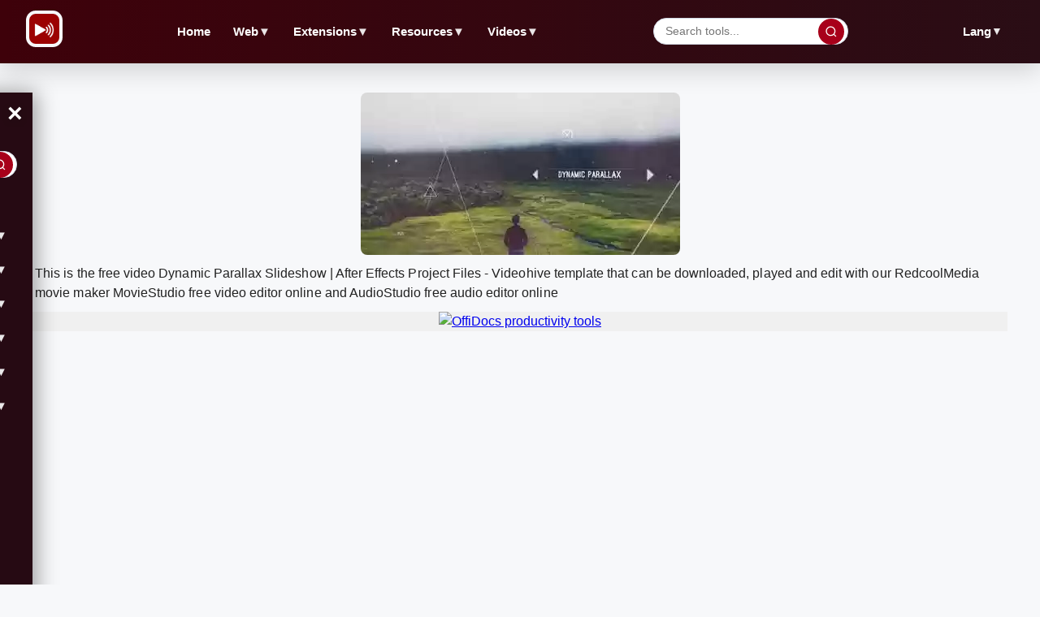

--- FILE ---
content_type: text/html; charset=utf-8
request_url: https://www.redcoolmedia.net/download/videos/animation/video-dynamic-parallax-slideshow-after-effects-project-files-videohive-template
body_size: 10362
content:
<!DOCTYPE html>
<html xmlns="http://www.w3.org/1999/xhtml" xml:lang=en-gb lang=en-gb>
<head><link rel=stylesheet href="/media/system/newcss/search.css"><link rel=stylesheet href="/media/system/newcss/newstyles.css"><link rel=stylesheet href="/media/system/newcss/newfooter.css"><link rel=stylesheet href="/media/system/newcss/navBar.css"><link rel=stylesheet href="/media/system/newcss/newmain.css"><link rel=amphtml href="https://www.redcoolmedia.net/download/videos/animation/video-dynamic-parallax-slideshow-after-effects-project-files-videohive-template?amp=1">
<link rel=stylesheet href="/media/system/newcss/newfooter.css"><style>.navbar-lang .parent>.desktop-parent-link{color:var(--text-dark,#222)!important;text-decoration:none!important;font-family:'Montserrat',sans-serif!important;font-weight:600!important;font-size:.9em!important;padding:.5em .8em!important;border-radius:6px!important;transition:all .3s ease!important;background:transparent!important}.navbar-lang .parent>.desktop-parent-link:hover{color:var(--primary,#a8001a)!important;background:var(--bg-light,#f7f8fa)!important}.navbar-lang .parent{position:relative!important}.navbar-lang .parent .level-two{position:absolute!important;top:100%!important;right:0!important;left:auto!important;min-width:120px!important;background:var(--bg-white,#fff)!important;border:1px solid var(--border,#d0d6e2)!important;border-radius:8px!important;box-shadow:0 4px 12px rgba(0,0,0,.1)!important;z-index:1000!important;display:none!important;padding:.5em 0!important}.navbar-lang .parent.open .level-two{display:block!important}.navbar-lang .parent .level-two li{list-style:none!important;margin:0!important;padding:0!important}.navbar-lang .parent .level-two li a{display:block!important;padding:.6em 1em!important;color:var(--text-dark,#222)!important;text-decoration:none!important;font-size:.85em!important;transition:all .3s ease!important;border-radius:0!important}.navbar-lang .parent .level-two li a:hover{background:var(--bg-light,#f7f8fa)!important;color:var(--primary,#a8001a)!important}@media (max-width:900px){.navbar-lang{display:none!important}}</style><script>var siteurl='/';var tmplurl='/templates/ja_elastica/';var isRTL=false;</script>
<base href="https://www.redcoolmedia.net"/>
<meta http-equiv=content-type content="text/html; charset=utf-8"/>
<meta name=keywords content="Download, play and edit Dynamic Parallax Slideshow | After Effects Project Files - Videohive template with RedcoolMedia"/>
<meta name=description content="Download free video Dynamic Parallax Slideshow | After Effects Project Files - Videohive template, play and edit with RedcoolMedia movie maker MovieStudio video editor online and AudioStudio audio editor online"/>
<meta name=generator content="Mobile and Web Applications"/>
<title>Dynamic Parallax Slideshow | After Effects Project Files - Videohive template</title>
<meta property=og:site_name content=RedCoolMedia.net />
<meta property=og:title content="Dynamic Parallax Slideshow | After Effects Project Files - Videohive template"/>
<meta property=og:type content=website />
<link href="https://www.redcoolmedia.net/component/search/?Itemid=687&amp;catid=108&amp;id=118324&amp;format=opensearch" rel=search title="Search for apps" type="application/opensearchdescription+xml"/>
<script></script>
<!--[if ie]><link href="/plugins/system/jat3/jat3/base-themes/default/css/template-ie.css" type="text/css" rel="stylesheet" /><![endif]-->
<!--[if ie 7]><link href="/plugins/system/jat3/jat3/base-themes/default/css/template-ie7.css" type="text/css" rel="stylesheet" /><![endif]-->
<!--[if ie 7]><link href="/templates/ja_elastica/css/template-ie7.css" type="text/css" rel="stylesheet" /><![endif]-->
<meta name=viewport content="width=device-width, initial-scale=1.0, maximum-scale=3.0, user-scalable=yes"/>
<meta name=HandheldFriendly content=true />
<link href="/plugins/system/jat3/jat3/base-themes/default/images/favicon.ico" rel="shortcut icon" type="image/x-icon"/>
<script defer src="/postscribe.min.js.pagespeed.jm.LMMVyxhH09.js"></script>
<script>

window.onload = function(e){ 
	document.getElementById("ja-header").style.overflowY = "unset";
	//document.getElementById('ulmegamenulevel0').style.overflowX = "auto";
	//quicklink.listen();
}


function messagexy() {

setTimeout(function(){


	var config = {
  apiKey: "AIzaSyDEF4WCMRJ0V56reYvRhLt6Tc111VOmt88",
  authDomain: "redcoolmedia.firebaseapp.com",
  databaseURL: "https://redcoolmedia.firebaseio.com",
  projectId: "redcoolmedia",
  storageBucket: "redcoolmedia.appspot.com",
  messagingSenderId: "1038212819112",
  appId: "1:1038212819112:web:948df89df51eb9de8dfa9d"
};


  	firebase.initializeApp(config);

       const messaging = firebase.messaging();



	   function requestNotificationPermission() {
      		return new Promise((resolve, reject) => {
        		Notification.requestPermission().then((permission) => {
          			if (permission === 'granted') {
            				console.log('Notification permission granted.');
            				resolve();
          			} else {
            				console.log('Notification permission denied.');
            				reject();
          			}
        		});
      		});
    	   }

	   function getToken() {
      		messaging.getToken().then((currentToken) => {
        		if (currentToken) {
          			console.log('FCM Token:', currentToken);
				token = currentToken;
				var xhttp = new XMLHttpRequest();
                                xhttp.onreadystatechange = function() {
                                    if (this.readyState == 4 && this.status == 200) {
                                        console.log("token posted");
                                    }
                                };
                                xhttp.open("POST", "/push/storetoken.php", true);
                                xhttp.setRequestHeader("Content-type", "application/x-www-form-urlencoded");
                                xhttp.send("token=" + token);
        		} else {
          			console.log('No FCM token available. Request permission to generate one.');
        		}
      		}).catch((err) => {
        		console.log('An error occurred while retrieving token. ', err);
      		});
    	   }



           navigator.serviceWorker.register( 'https://www.redcoolmedia.net/media/system/notifications/firebase-sw.js?amp=22' )
                .then( ( registration ) => {
                        messaging.useServiceWorker( registration );
			requestNotificationPermission()
            			.then(() => getToken())
            			.catch((err) => console.log(err));
            } )
            .catch( ( error ) => console.log( 'error registering service worker: ', error ) );


  }, 100);
}







function relayouti()
{
}



function lazyScript(c,e){var n=document.createElement("script");n.async=!0,e&&(n.onload=e),document.head.appendChild(n),n.src=c}

function lazyScriptwithId(id,c,e){var n=document.createElement("script");n.setAttribute('id', id);n.async=false,e&&(n.onload=e),document.head.appendChild(n),n.src=c}


setTimeout(function () {
    var lazyLoad = false;
    function onLazyLoad() {

      	if(lazyLoad === true) return;
      	lazyLoad = true;
      	document.removeEventListener('scroll', onLazyLoad);
      	document.removeEventListener('mousemove', onLazyLoad);
       	document.removeEventListener('mousedown', onLazyLoad);
	document.removeEventListener('touchstart', onLazyLoad);

	//lazyScriptwithId("script_moo", "/media/system/js/mootools-and-mega-v3.js");

        lazyScript("//www.gstatic.com/firebasejs/8.10.0/firebase-app.js");
        setTimeout(() => {
                lazyScript("//www.gstatic.com/firebasejs/8.10.0/firebase-messaging.js");
                var lazyImages = [].slice.call(document.querySelectorAll("img.lzl")); if ("IntersectionObserver" in window) { let lazyImageObserver = new IntersectionObserver(function(entries, observer) { entries.forEach(function(entry) { if (entry.isIntersecting) { let lazyImage = entry.target; lazyImage.src = lazyImage.dataset.src; lazyImage.classList.remove("lzl"); lazyImageObserver.unobserve(lazyImage); } }); }); lazyImages.forEach(function(lazyImage) { lazyImageObserver.observe(lazyImage); }); }

messagexy();
        }, "1000");




	relayouti();


	lazyScript("//www.googletagmanager.com/gtag/js?id=UA-117545413-2");

	var i0 = '<script> ' +  "   window.dataLayer = window.dataLayer || [];function gtag(){dataLayer.push(arguments);} gtag('js', new Date()); gtag('config', 'UA-117545413-2'); " + '<\/script>';
	postscribe(document.head, i0);


	const width  = window.innerWidth || document.documentElement.clientWidth || document.body.clientWidth;

           var pathxxx = window.location.pathname;
	  
	   if ( pathxxx.indexOf("audiostudio-audio-editor-online-zh-zh") == -1 )
	   {

		var iii22 = '<script async src="https://pagead2.googlesyndication.com/pagead/js/adsbygoogle.js"><\/script><ins id="insx1" class="adsbygoogle" style="display: block; max-height: 300px !important; height: 300px !important;" data-ad-client="ca-pub-8556862515989191" data-ad-slot="5337379909" data-ad-format="fluid">           </ins> <script> (adsbygoogle = window.adsbygoogle || []).push({}); <\/script> ';

		try {
			document.getElementById('adxxy').style.opacity = "";
			document.getElementById('adxxyin').style.display = "none";
			postscribe(document.getElementById('adxxy'), iii22);
		} catch (error) {}



		setTimeout(function(){
    var ad_container = document.getElementById('insx1');

    if( ad_container.getAttribute("data-ad-status") == "unfilled" ) {
        ad_container.innerHTML = '<a target="_blank" href="https://www.offidocs.com/media/system/amazon-pwa/go.php">  <img  src="https://www.redcoolmedia.net/images/offidocs-banner-600x300-v3.jpg" loading="lazy" alt="OffiDocs productivity tools" style="height: 300px; width:auto;">  </a>';
    }

 }, 500);

                        setTimeout(function(){
    var ad_container = document.getElementById('insx1');
  
    if( ad_container.getAttribute("data-ad-status") == "unfilled" ) {
        ad_container.innerHTML = '<a target="_blank" href="https://www.offidocs.com/media/system/amazon-pwa/go.php">  <img  src="https://www.redcoolmedia.net/images/offidocs-banner-600x300-v3.jpg" loading="lazy" alt="OffiDocs productivity tools" style="height: 300px; width:auto;">  </a>';
    }

 }, 2000);
                        setTimeout(function(){
    var ad_container = document.getElementById('insx1');

    if( ad_container.getAttribute("data-ad-status") == "unfilled" ) {
        ad_container.innerHTML = '<a target="_blank" href="https://www.offidocs.com/media/system/amazon-pwa/go.php">  <img  src="https://www.redcoolmedia.net/images/offidocs-banner-600x300-v3.jpg" loading="lazy" alt="OffiDocs productivity tools" style="height: 300px; width:auto;">  </a>';
    }

 }, 4000);




		var iii22 = '<script async src="https://pagead2.googlesyndication.com/pagead/js/adsbygoogle.js?client=ca-pub-8556862515989191" crossorigin="anonymous"><\/script> <script> (adsbygoogle = window.adsbygoogle || []).push({}); <\/script> ';

		document.getElementById('adxxtin').style.display = "none";
                postscribe(document.getElementById('adxxt'), iii22);



		setTimeout(function(){
    var ad_container = document.getElementById('insx2');

    if( ad_container.getAttribute("data-ad-status") == "unfilled" ) {
        ad_container.innerHTML = '<a target="_blank" href="https://www.offidocs.com/media/system/amazon-pwa/go.php">  <img  src="https://www.redcoolmedia.net/images/offidocs-banner-600x300-v3.jpg" loading="lazy" alt="OffiDocs productivity tools" style="height: 300px; width:auto;">  </a>';
    }

 }, 500);

                        setTimeout(function(){
    var ad_container = document.getElementById('insx2');
  
    if( ad_container.getAttribute("data-ad-status") == "unfilled" ) {
        ad_container.innerHTML = '<a target="_blank" href="https://www.offidocs.com/media/system/amazon-pwa/go.php">  <img  src="https://www.redcoolmedia.net/images/offidocs-banner-600x300-v3.jpg" loading="lazy" alt="OffiDocs productivity tools" style="height: 300px; width:auto;">  </a>';
    }

 }, 2000);
                        setTimeout(function(){
    var ad_container = document.getElementById('insx2');

    if( ad_container.getAttribute("data-ad-status") == "unfilled" ) {
        ad_container.innerHTML = '<a target="_blank" href="https://www.offidocs.com/media/system/amazon-pwa/go.php">  <img  src="https://www.redcoolmedia.net/images/offidocs-banner-600x300-v3.jpg" loading="lazy" alt="OffiDocs productivity tools" style="height: 300px; width:auto;">  </a>';
    }

 }, 4000);




		var iii22 = '<script async src="https://pagead2.googlesyndication.com/pagead/js/adsbygoogle.js?client=ca-pub-8556862515989191" crossorigin="anonymous"><\/script><ins id="insx3" class="adsbygoogle" style="display: block; max-height: 300px !important; height: 300px !important;" data-ad-client="ca-pub-8556862515989191" data-ad-slot="3503828561" data-ad-format="fluid">       </ins> <script> (adsbygoogle = window.adsbygoogle || []).push({}); <\/script> ';

		document.getElementById('adredcoolbotin').style.display = "none";
                postscribe(document.getElementById('adredcoolbot'), iii22);
	   }



    }
    document.addEventListener("scroll", onLazyLoad); 
    document.addEventListener("mousemove", onLazyLoad); 
    document.addEventListener("mousedown", onLazyLoad); 
    document.addEventListener("touchstart", onLazyLoad); 
    document.addEventListener("load", function () {document.body.clientHeight != document.documentElement.clientHeight && 0 == document.documentElement.scrollTop && 0 == document.body.scrollTop || onLazyLoad()});
  }, 300);




</script>
<link rel="preconnect dns-prefetch" href="https://pagead2.googlesyndication.com"><link rel="preconnect dns-prefetch" href="https://googleads.g.doubleclick.com"><link rel="preconnect dns-prefetch" href="https://apis.google.com/"><link rel="preconnect dns-prefetch" href="https://www.google-analytics.com"><link rel="preconnect dns-prefetch" href="https://www.googletagservices.com"><link rel="preconnect dns-prefetch" href="https://securepubads.g.doubleclick.net"><link rel="preconnect dns-prefetch" href="https://www.googletagmanager.com"><link rel=apple-touch-icon href="/media/assets/xmoviestudio96.png.pagespeed.ic.1RZInWsNzG.jpg"><meta name=apple-mobile-web-app-status-bar content="#920606"><meta name=theme-color content="#920606">\n</head>
<body id=bd class="bd fs3 com_content" style='font-family:-apple-system,BlinkMacSystemFont,&quot;Segoe UI&quot;,Roboto,Helvetica,Arial,sans-serif,&quot;Apple Color Emoji&quot;,&quot;Segoe UI Emoji&quot;,&quot;Segoe UI Symbol&quot;!important'>
<a name=Top id=Top></a>
</div>
<script>window.addEventListener('load',function(){});</script>
</div>
<ul class=no-display>
<li><a href="#ja-content" title="Skip to content">Skip to content</a></li>
</ul> </div>
</div>
</div>
<div id=ja-container class="wrap ja-mf clearfix" style=top:0>
<div id=ja-main-wrap class="main clearfix" style="width:100%">
<div id=ja-main class=clearfix style="">
<div id=ja-content class=ja-content>
<div id=ja-content-main>
<nav class=navbar>
<div class=navbar-left>
<button class=hamburger id=hamburger aria-label="Open menu">&#9776;</button>
<div class=navbar-logo>
<img src="/media/system/images/logo.png" alt=Logo>
</div>
</div>
<ul class="nav level-one">
<li><a href="https://www.redcoolmedia.net/" id=menu763 title="Video and audio editor online over millions of videos free Redcoolmedia">Home</a></li>
<li class="parent mega haschild active">
<a href="/main-cloud-web-applications" class="desktop-parent-link mega haschild active" id=menu631 title=Web>Web <span class=arrow>▼</span></a>
<ul class=level-two>
<li><a href="/main-cloud-web-applications/web-apps-productivity" id=menu646 title="Productivity web apps">Productivity</a></li>
<li class="mega active"><a href="/main-cloud-web-applications/web-apps-images-graphics" class="mega active" id=menu647 title="Run graphics web apps">Images &amp; Graphics</a></li>
<li><a href="/main-cloud-web-applications/web-apps-audio-video" id=menu648 title="Run video and audio web apps">Audio &amp; Video</a></li>
<li><a href="/main-cloud-web-applications/web-apps-messaging" id=menu649 title="Run messaging web apps">Messaging</a></li>
<li><a href="/main-cloud-web-applications/web-apps-utilities" id=menu650 title="Run utilities web apps">Utilities</a></li>
</ul>
</li>
<li class=parent>
<a href="/main-browser-extensions" id=menu632 title=Extensions>Extensions <span class=arrow>▼</span></a>
<ul class=level-two>
<li><a href="/main-browser-extensions/web-extensions-utilities" id=menu652 title="Run extensions redcoolmedia utilities apps">Utilities</a></li>
<li><a href="/main-browser-extensions/web-extensions-productivity" id=menu651 title="Run extensions redcoolmedia productivity apps">Productivity</a></li>
<li><a href="https://www.redcoolmedia.net/provisioning/prenewdocfile.php?username=demo01&amp;filename=demoexample1&amp;reset=1" id=menu582 title="Create doc with webapp">Create doc online</a></li>
<li><a href="https://www.redcoolmedia.net/provisioning/prenewxlsfile.php?username=demo01&amp;filename=demoexample1&amp;reset=1" id=menu581 title="Create excel with webapp">Create excel online</a></li>
<li><a href="https://www.redcoolmedia.net/provisioning/prenewpptfile.php?username=demo01&amp;filename=demoexample1&amp;reset=1" id=menu583 title="Create powerpoint with webapp">Create ppt online</a></li>
<li><a href="https://www.redcoolmedia.net/provisioning/logincalendargate.php?username=demo0a" id=menu584 title="Calendar online">Calendar online</a></li>
<li><a href="https://www.redcoolmedia.net/provisioning/logincontactsgate.php?username=demo0a" id=menu585 title="Contacts online">Contacts online</a></li>
<li><a href="https://www.redcoolmedia.net/provisioning/loginpasswordhub.php?username=demo0a" id=menu586 title="Passwords online">Passwords online</a></li>
</ul>
</li>
<li class=parent>
<a href="/resources" id=menu659 title=Resources>Resources <span class=arrow>▼</span></a>
<ul class=level-two>
<li><a href="/resources/new-features" id=menu672 title="New Features">New Features</a></li>
<li><a href="/resources/games" id=menu675 title=Games>Games</a></li>
<li><a href="/resources/marketplaces" id=menu673 title=MarketPlaces>MarketPlaces</a></li>
<li><a href="/resources/tutorials" id=menu674 title=Tutorials>Tutorials</a></li>
</ul>
</li>
<li class=parent>
<a href="/download/videos" id=menu678 title=Videos>Videos <span class=arrow>▼</span></a>
<ul class=level-two>
<li><a href="/download/videos" id=menu679 title="- Videos">Videos</a></li>
<li><a href="/download/web-apps" id=menu680 title="- Web apps">Web apps</a></li>
</ul>
</li>
</ul>
<div class=navbar-search>
<input type=text id=navbarSearchInput placeholder="Search tools..."/>
<button type=button id=navbarSearchBtn aria-label=Search>
<svg width=16 height=16 viewBox="0 0 24 24" fill=none xmlns="http://www.w3.org/2000/svg">
<circle cx=11 cy=11 r=8 stroke=currentColor stroke-width=2 />
<path d="M21 21L16.65 16.65" stroke=currentColor stroke-width=2 />
</svg>
</button>
</div>
<div class=navbar-lang>
<div class=parent>
<a href="#" class=desktop-parent-link id=menu645 title=Lang>Lang <span class=arrow>▼</span></a>
<ul class=level-two>
<li><a href="/?service=lang-en-en" class=lang-link id=menu640 title="RedcoolMedia video multimedia and multi file editors in english">English</a></li>
<li><a href="/?service=lang-es-es" class=lang-link id=menu639 title="RedcoolMedia video multimedia and multi file editors in spanish">Español</a></li>
<li><a href="/?service=lang-de-de" class=lang-link id=menu691 title="RedcoolMedia video multimedia and multi file editors in German">Deutsche</a></li>
<li><a href="/?service=lang-fr-fr" class=lang-link id=menu692 title="RedcoolMedia video multimedia and multi file editors in French">Français</a></li>
<li><a href="/?service=lang-ru-ru" class=lang-link id=menu693 title="RedcoolMedia video multimedia and multi file editors in Russian">Pусский</a></li>
<li><a href="/?service=lang-pt-pt" class=lang-link id=menu694 title="RedcoolMedia video multimedia and multi file editors in Portuguese">Português</a></li>
<li><a href="/?service=lang-hi-hi" class=lang-link id=menu696 title="RedcoolMedia video multimedia and multi file editors in Hindi">हिंदी</a></li>
<li><a href="/?service=lang-zh-zh" class=lang-link id=menu697 title="RedcoolMedia video multimedia and multi file editors in Chinese">中文</a></li>
</ul>
</div>
</div>
</nav>
<aside class=sidebar id=sidebar aria-hidden=true>
<div class=sidebar-header>
<button class=close-btn id=closeBtn aria-label="Close menu">&times;</button>
<div class=navbar-search>
<input type=text id=sidebarSearchInput placeholder="Search tools..."/>
<button type=button id=sidebarSearchBtn aria-label=Search>
<svg width=16 height=16 viewBox="0 0 24 24" fill=none xmlns="http://www.w3.org/2000/svg">
<circle cx=11 cy=11 r=8 stroke=currentColor stroke-width=2 />
<path d="M21 21L16.65 16.65" stroke=currentColor stroke-width=2 />
</svg>
</button>
</div>
</div>
<ul class=nav>
<li><a href="https://www.redcoolmedia.net/" id=menu763 title="Video and audio editor online over millions of videos free Redcoolmedia">Home</a></li>
<li class=parent>
<a href="#" class=submenu-toggle>Web <span class=arrow>▼</span></a>
<ul class=level-two>
<li><a href="/main-cloud-web-applications/web-apps-productivity" id=menu646 title="Productivity web apps">Productivity</a></li>
<li class="mega active"><a href="/main-cloud-web-applications/web-apps-images-graphics" class="mega active" id=menu647 title="Run graphics web apps">Images &amp; Graphics</a></li>
<li><a href="/main-cloud-web-applications/web-apps-audio-video" id=menu648 title="Run video and audio web apps">Audio &amp; Video</a></li>
<li><a href="/main-cloud-web-applications/web-apps-messaging" id=menu649 title="Run messaging web apps">Messaging</a></li>
<li><a href="/main-cloud-web-applications/web-apps-utilities" id=menu650 title="Run utilities web apps">Utilities</a></li>
</ul>
</li>
<li class=parent>
<a href="#" class=submenu-toggle>Mobile <span class=arrow>▼</span></a>
<ul class=level-two>
<li><a href="/main-mobile-apps/android" id=menu653 title="Run redcoolmedia android apps">Android</a></li>
<li><a href="/main-mobile-apps/ios-iphone-ipad" id=menu657 title="Run apple redcoolmedia apps">Apple</a></li>
</ul>
</li>
<li class=parent>
<a href="#" class=submenu-toggle>Extensions <span class=arrow>▼</span></a>
<ul class=level-two>
<li><a href="/main-browser-extensions/web-extensions-utilities" id=menu652 title="Run extensions redcoolmedia utilities apps">Utilities</a></li>
<li><a href="/main-browser-extensions/web-extensions-productivity" id=menu651 title="Run extensions redcoolmedia productivity apps">Productivity</a></li>
<li><a href="https://www.redcoolmedia.net/provisioning/prenewdocfile.php?username=demo01&amp;filename=demoexample1&amp;reset=1" id=menu582 title="Create doc with webapp">Create doc online</a></li>
<li><a href="https://www.redcoolmedia.net/provisioning/prenewxlsfile.php?username=demo01&amp;filename=demoexample1&amp;reset=1" id=menu581 title="Create excel with webapp">Create excel online</a></li>
<li><a href="https://www.redcoolmedia.net/provisioning/prenewpptfile.php?username=demo01&amp;filename=demoexample1&amp;reset=1" id=menu583 title="Create powerpoint with webapp">Create ppt online</a></li>
<li><a href="https://www.redcoolmedia.net/provisioning/logincalendargate.php?username=demo0a" id=menu584 title="Calendar online">Calendar online</a></li>
<li><a href="https://www.redcoolmedia.net/provisioning/logincontactsgate.php?username=demo0a" id=menu585 title="Contacts online">Contacts online</a></li>
<li><a href="https://www.redcoolmedia.net/provisioning/loginpasswordhub.php?username=demo0a" id=menu586 title="Passwords online">Passwords online</a></li>
</ul>
</li>
<li class=parent>
<a href="#" class=submenu-toggle>Resources <span class=arrow>▼</span></a>
<ul class=level-two>
<li><a href="/resources/new-features" id=menu672 title="New Features">New Features</a></li>
<li><a href="/resources/games" id=menu675 title=Games>Games</a></li>
<li><a href="/resources/marketplaces" id=menu673 title=MarketPlaces>MarketPlaces</a></li>
<li><a href="/resources/tutorials" id=menu674 title=Tutorials>Tutorials</a></li>
</ul>
</li>
<li class=parent>
<a href="#" class=submenu-toggle>Videos <span class=arrow>▼</span></a>
<ul class=level-two>
<li><a href="/download/videos" id=menu679 title="- Videos">- Videos</a></li>
<li><a href="/download/web-apps" id=menu680 title="- Web apps">- Web apps</a></li>
</ul>
</li>
<li class=parent>
<a href="#" class=submenu-toggle>Lang <span class=arrow>▼</span></a>
<ul class=level-two>
<li><a href="/?service=lang-en" class=lang-link id=menu640 title="RedcoolMedia video multimedia and multi file editors in english">English</a></li>
<li><a href="/?service=lang-es" class=lang-link id=menu639 title="RedcoolMedia video multimedia and multi file editors in spanish">Español</a></li>
<li><a href="/?service=lang-de" class=lang-link id=menu691 title="RedcoolMedia video multimedia and multi file editors in German">Deutsche</a></li>
<li><a href="/?service=lang-fr" class=lang-link id=menu692 title="RedcoolMedia video multimedia and multi file editors in French">Français</a></li>
<li><a href="/?service=lang-ru" class=lang-link id=menu693 title="RedcoolMedia video multimedia and multi file editors in Russian">Pусский</a></li>
<li><a href="/?service=lang-pt" class=lang-link id=menu694 title="RedcoolMedia video multimedia and multi file editors in Portuguese">Português</a></li>
<li><a href="/?service=lang-hi" class=lang-link id=menu696 title="RedcoolMedia video multimedia and multi file editors in Hindi">हिंदी</a></li>
<li><a href="/?service=lang-zh" class=lang-link id=menu697 title="RedcoolMedia video multimedia and multi file editors in Chinese">中文</a></li>
</ul>
</li>
</ul>
</aside>
<script>
  document.addEventListener('DOMContentLoaded', function () {
  // --- Completar URLs de cambio de idioma con página actual ---
  const currentPage = encodeURIComponent(window.location.pathname + window.location.search);
  console.log('Página actual para idiomas:', currentPage); // Debug
  
  document.querySelectorAll('.lang-link').forEach(link => {
    const href = link.getAttribute('href');
    if (href.endsWith('&return=')) {
      const newHref = href + currentPage;
      link.setAttribute('href', newHref);
      console.log('URL de idioma actualizada:', newHref); // Debug
    }
  });

  // --- Funcionalidad de búsqueda ---
  function performSearch(query) {
    if (!query.trim()) {
      alert('Por favor ingresa un término de búsqueda');
      return;
    }
    
    // URL de búsqueda correcta de Redcoolmedia
    const searchURL = `https://www.redcoolmedia.net/component/search/?searchword=${encodeURIComponent(query.trim())}&ordering=newest&searchphrase=all&limit=150`;
    
    // Redirigir a la página de búsqueda
    window.location.href = searchURL;
  }

  // Búsqueda desde navbar
  const navbarSearchInput = document.getElementById('navbarSearchInput');
  const navbarSearchBtn = document.getElementById('navbarSearchBtn');
  
  if (navbarSearchBtn) {
    navbarSearchBtn.addEventListener('click', () => {
      performSearch(navbarSearchInput.value);
    });
  }
  
  if (navbarSearchInput) {
    navbarSearchInput.addEventListener('keypress', (e) => {
      if (e.key === 'Enter') {
        performSearch(navbarSearchInput.value);
      }
    });
  }

  // Búsqueda desde sidebar
  const sidebarSearchInput = document.getElementById('sidebarSearchInput');
  const sidebarSearchBtn = document.getElementById('sidebarSearchBtn');
  
  if (sidebarSearchBtn) {
    sidebarSearchBtn.addEventListener('click', () => {
      performSearch(sidebarSearchInput.value);
    });
  }
  
  if (sidebarSearchInput) {
    sidebarSearchInput.addEventListener('keypress', (e) => {
      if (e.key === 'Enter') {
        performSearch(sidebarSearchInput.value);
      }
    });
  }

  // --- Ocultar Home en página de inicio ---
  const currentURL = window.location.href;
  const isHomePage = currentURL === 'https://www.redcoolmedia.net/' || 
                     currentURL === 'https://www.redcoolmedia.net' ||
                     currentURL.endsWith('/') && currentURL.split('/').length <= 4;
  
  if (isHomePage) {
    // Ocultar Home en navbar desktop
    const homeNavLink = document.querySelector('.navbar .nav.level-one li:first-child');
    if (homeNavLink) {
      homeNavLink.style.display = 'none';
    }
    
    // Ocultar Home en sidebar mobile
    const homeSidebarLink = document.querySelector('.sidebar .nav li:first-child');
    if (homeSidebarLink) {
      homeSidebarLink.style.display = 'none';
    }
  }

  // --- Sidebar open/close ---
  const hamburger = document.getElementById('hamburger');
  const sidebar = document.getElementById('sidebar');
  const closeBtn = document.getElementById('closeBtn');

  if (hamburger && sidebar && closeBtn) {
    hamburger.addEventListener('click', () => {
      const isOpen = sidebar.classList.contains('active');
      if (isOpen) {
        sidebar.classList.remove('active');
        sidebar.setAttribute('aria-hidden', 'true');
      } else {
        sidebar.classList.add('active');
        sidebar.setAttribute('aria-hidden', 'false');
      }
    });
    closeBtn.addEventListener('click', () => {
      sidebar.classList.remove('active');
      sidebar.setAttribute('aria-hidden', 'true');
    });
  }

  // Cerrar sidebar en desktop
  window.addEventListener('resize', () => {
    if (window.innerWidth >= 900 && sidebar) {
      sidebar.classList.remove('active');
      sidebar.setAttribute('aria-hidden', 'true');
    }
  });

  // --- Submenús mobile ---
  document.querySelectorAll('.sidebar .submenu-toggle').forEach(trigger => {
    trigger.addEventListener('click', (e) => {
      e.preventDefault();
      const parent = trigger.closest('.parent');
      parent.classList.toggle('open');
    });
  });

  // --- Submenús desktop (hover + click) ---
  document.querySelectorAll('.navbar .parent > .desktop-parent-link, .navbar-lang .parent > .desktop-parent-link').forEach(link => {
    link.addEventListener('click', (e) => {
      if (window.innerWidth >= 900) {
        e.preventDefault();
        const parent = link.closest('.parent');
        const isOpen = parent.classList.toggle('open');
        const arrow = link.querySelector('.arrow');
        if (arrow) {
          arrow.style.transform = isOpen ? 'rotate(180deg)' : 'rotate(0deg)';
        }
      }
    });
  });

  // Cerrar submenús desktop al hacer clic fuera
  document.addEventListener('click', (e) => {
    if (window.innerWidth < 900) return;
    const isInside = e.target.closest('.navbar .parent') || e.target.closest('.navbar-lang .parent');
    if (!isInside) {
      document.querySelectorAll('.navbar .parent.open, .navbar-lang .parent.open').forEach(p => {
        p.classList.remove('open');
        const arrow = p.querySelector('.desktop-parent-link .arrow');
        if (arrow) arrow.style.transform = 'rotate(0deg)';
      });
    }
  });
});
</script>
<div class="item-page clearfix">
<h2 class=contentheading style="font-weight:bold;display:none">
<a href="/download/videos/animation/video-dynamic-parallax-slideshow-after-effects-project-files-videohive-template">
Dynamic Parallax Slideshow | After Effects Project Files - Videohive template</a>
</h2>
<script>//<![CDATA[
function downloadvideodynamicparallaxslideshowaftereffectsprojectfilesvideohivetemplate(){var downloadLink=document.createElement("a");downloadLink.href="https://www.redcoolmedia.net/downloadapp/VIDEOS/249821286.mp4?service=service05";downloadLink.download="249821286.mp4";document.body.appendChild(downloadLink);downloadLink.click();document.body.removeChild(downloadLink);return false;}function moviestudioxdynamicparallaxslideshowaftereffectsprojectfilesvideohivetemplate(){window.open("https://www.redcoolmedia.net/PopcornEditor/moviemaker.html?mediaurl=https://www.redcoolmedia.net/downloadapp/VIDEOS/249821286.mp4?service=service05");}function audiostudioxdynamicparallaxslideshowaftereffectsprojectfilesvideohivetemplate(){window.open("https://www.redcoolmedia.net/build/audiostudio.html?audiourl=https://www.redcoolmedia.net/downloadapp/VIDEOS/249821286.mp4?service=service05");}
//]]></script>
<p></p>
<p>
<img width=200px height=120px src="/imageswebp/dynamicparallaxslideshowaftereffectsprojectfilesvideohivetemplateicon.jpg.webp" loading=lazy border=0 alt="Free download Dynamic Parallax Slideshow | After Effects Project Files - Videohive template video and edit with RedcoolMedia movie maker MovieStudio video editor online and AudioStudio audio editor onlin" title="Dynamic Parallax Slideshow | After Effects Project Files - Videohive template play video, edit video and download video free"/>
</p>
<p>This is the free video Dynamic Parallax Slideshow | After Effects Project Files - Videohive template that can be downloaded, played and edit with our RedcoolMedia movie maker MovieStudio free video editor online and AudioStudio free audio editor online</p>
<div>
<p></p>
<div class=sdivx style="text-align:center;margin:auto">
<div id=ja-container-prev class="main clearfix" style="margin-top:0;min-height:300px;max-height:300px;height:300px"> <div id=adxxy style="display:block;text-align:center;min-width:350px;width;100%;min-height:300px;max-height:300px;margin-top:0;margin-left:0;margin-bottom:0;margin-right:0;overflow:hidden"><div id=adxxyin style="text-align:center;min-height;300px;max-height:300px;padding-top:0;padding-bottom:0;width:100%;min-width:100%;background:#f0f0f0"> <a target=_blank href="https://www.offidocs.com/media/system/amazon-pwa/go.php"> <img src="https://www.redcoolmedia.net/images/xoffidocs-banner-600x300-v3.jpg.pagespeed.ic.G6XcERc0TO.jpg" loading=lazy alt="OffiDocs productivity tools" style="height:300px;width:auto"> </a> </div> </div> </div><br><video style="object-fit:fill;max-height:500px" poster="/images/xdynamicparallaxslideshowaftereffectsprojectfilesvideohivetemplateicon.jpg.pagespeed.ic._qPGA4MTCi.jpg" loading=lazy title="Free video Dynamic Parallax Slideshow | After Effects Project Files - Videohive template to be modified by online free video editor at RedcoolMedia" width="100%" controls>
<source src="https://www.redcoolmedia.net/downloadapp/VIDEOS/249821286.mp4?service=service05" type="video/mp4">
</video>
</div>
<div class=sdivx style="text-align:center;margin:auto">
<a href="javascript:void(0)" onclick="return downloadvideodynamicparallaxslideshowaftereffectsprojectfilesvideohivetemplate();" style="width:200px;margin:10px auto 10px auto;background-color:#f49242;border:none;color:#fff;padding:15px 32px;text-align:center;text-decoration:none;display:block;font-size:16px;cursor:pointer">Download VIDEO</a>
<a href="javascript:void(0)" onclick="return moviestudioxdynamicparallaxslideshowaftereffectsprojectfilesvideohivetemplate();" style="width:200px;margin:10px auto 10px auto;background-color:#f49242;border:none;color:#fff;padding:15px 32px;text-align:center;text-decoration:none;display:block;font-size:16px;cursor:pointer">Edit VIDEO</a>
<a href="javascript:void(0)" onclick="return audiostudioxdynamicparallaxslideshowaftereffectsprojectfilesvideohivetemplate();" style="width:200px;margin:10px auto 10px auto;background-color:#f49242;border:none;color:#fff;padding:15px 32px;text-align:center;text-decoration:none;display:block;font-size:16px;cursor:pointer">Edit AUDIO</a>
</div>
<p></p>
</div>
<div style="margin:0 10% 0 10%">
<h3><strong>VIDEO DESCRIPTION:</strong></h3> <p></p><p>Play, download and edit the free video Dynamic Parallax Slideshow | After Effects Project Files - Videohive template.</p>
<p class=first>Download Dynamic Parallax Slideshow - <a href="https://1.envato.market/c/1301216/475676/4415?u=https://videohive.net/item/dynamic-parallax-slideshow/18603711?ref=videogtx" target=_blank rel="nofollow noopener noreferrer">1.envato.market/c/1301216/475676/4415?u=https://videohive.net/item/dynamic-parallax-slideshow/18603711?ref=videogtx</a> </p>
<p> Contact for customization <a href="http://aecustomization.mozello.com" target=_blank rel="nofollow noopener noreferrer">aecustomization.mozello.com</a> (I made a video for you) </p>
<p> After Effects CS5 Project &ldquo;Dynamic Parallax Slideshow&rdquo;. Short Version: <a href="javascript:void(0)" class=video_time data-time=63>1:03</a> min, 16 placeholders Watch HD Long Version: <a href="javascript:void(0)" class=video_time data-time=130>2:10</a> min, 36 placeholders Watch HD 3 color presets Full HD 1920&times;1080, 25 fps Easy to custom No plug ins required PDF Help Include No music/photo included Dynamic elegant slideshow with parallax effect and glitch elements. Glitchy hud elements and unique title animation make your presentation or photo story more spectacular and dramatic. Release your promo or reel with this template, add some glitch and dynamics to your portfolio, let it fully make an impression on your audience. Will be great for promo, reels, photo and video portfolio, for photos from your trips and vacations and etc. Cool way to tell your photo story and give pleasure to your friends. In project used fonts: Ostrich Sans Music from preview ArtMaks &ndash; Epic Glitch </p>
<p> Last Update 5 November 16 Created 2 November 16 After Effects Version CC 2015, CC 2014, CC, CS6, CS5.5, CS5 Files Included After Effects Project Files Uses Plugins Trapcode Particular Universal Expressions No Length <a href="javascript:void(0)" class=video_time data-time=63>1:03</a>, <a href="javascript:void(0)" class=video_time data-time=130>2:10</a> Resolution 1920x1080 File Size 8.9mb Media Placeholders 16, 36 Text Placeholders 16, 36 Tags clean, dynamic, elegant, gallery, glitch, intro, journey, opener, parallax, promo, showreel, slideshow, special event, trailer, travel </p>
<p> </p>
<p> tags: clean, dynamic, elegant, gallery, glitch, intro, journey, opener, parallax, promo, showreel, slideshow, special event, trailer, travel </p>
<p> download Dynamic Parallax Slideshow | After Effects Project Files - Videohive template <a href="https://1.envato.market/c/1301216/475676/4415?u=https://videohive.net/item/dynamic-parallax-slideshow/18603711?ref=videogtx" target=_blank rel="nofollow noopener noreferrer">1.envato.market/c/1301216/475676/4415?u=https://videohive.net/item/dynamic-parallax-slideshow/18603711?ref=videogtx</a> </p>
<p> Contact for customization <a href="http://aecustomization.mozello.com" target=_blank rel="nofollow noopener noreferrer">aecustomization.mozello.com</a> (I made a video for you) </p>
<p> There is none directly downloadable links in this Channel </p>
<p> All the links are refered to official website. </p>
<p> This Channel only indexs the products and links. </p>
<p> The products information and the links are only used to spread them. </p>
<p> Our Channel makes the products seen by more customers. </p>
<p> Everyday there is new buyers reaching to official page from our channel </p>
<p> If you do not want your products listing in our Channel , or want to delete them, please let us know. We will take them down as soon as possiable. </p>
<p> Feel free to contact us <a href="http://aecustomization.mozello.ru" target=_blank rel="nofollow noopener noreferrer">aecustomization.mozello.ru</a></p>
<p></p><p></p>
<p>Download, play and edit free videos and free audios from Dynamic Parallax Slideshow | After Effects Project Files - Videohive template using RedcoolMedia.net web apps</p>
</div>
<ul class=pagenav>
<li class=pagenav-prev>
<a href="/download/videos/animation/video-tf2020" rel=prev>&lt; Prev</a>
</li>
<li class=pagenav-next>
<a href="/download/videos/animation/video-tho-et-hugo" rel=next>Next &gt;</a>
</li>
</ul>
</div>
</div>
</div>
</div>
</div>
<div id=ja-container-prev-c class="main clearfix" style=margin-top:0>
<footer class=footer-main>
<div class=footer-content>
<div class=footer-col>
<h4>Legal</h4>
<ul>
<li><a href="/cookies-policy">Cookies Policy</a></li>
<li><a href="/faqs">FAQs</a></li>
<li><a href="/team-company">Team &amp; Company</a></li>
<li><a href="/dmca.html">DMCA</a></li>
</ul>
</div>
<div class=footer-col>
<h4>Policies</h4>
<ul>
<li><a href="/cloud-apps-policy">Cloud Apps Policy</a></li>
<li><a href="/ciphermail-policy">CipherMail Policy</a></li>
<li><a href="/main-mobile-policy">Mobile Apps Policy</a></li>
<li><a href="/video-privacy">Video Privacy</a></li>
</ul>
</div>
<div class=footer-col>
<h4>Support</h4>
<ul>
<li><a href="/terms-of-service">Terms of Service</a></li>
<li><a href="/cdn-cgi/l/email-protection#70021514131f1f1c1d1514191130191e121f085e131f1d">Support &amp; Contact</a></li>
</ul>
</div>
<div class=footer-col>
<h4>Platforms</h4>
<div class=footer-btn-group>
<a class=footer-btn-ext href="https://libreofficeonline.blogspot.com" target=_blank rel=noopener>OffiDocs</a>
<a class=footer-btn-ext href="https://onworks-online.blogspot.com" target=_blank rel=noopener>OnWorks</a>
<a class=footer-btn-ext href="https://megadisk-online.blogspot.com" target=_blank rel=noopener>MegaDisk</a>
</div>
</div>
</div>
<div class=footer-copy>
&copy; 2025 <strong>RedcoolMedia</strong>. All rights reserved.
</div>
</footer>
</div>
</div>
</div>
<div id=ja-container-prev-b class="main clearfix" style=margin-top:0>
<div id=adxxt style="display:block;text-align:center;min-width:350px;width;100%;min-height:300px;max-height:300px;margin-top:0;margin-left:0;margin-bottom:0;margin-right:0;overflow:hidden">
<div id=adxxtin style="text-align:center;min-height;300px;max-height:300px;padding-top:120px;padding-bottom:120px;width:100%;min-width:100%;background:#000">
<p style="color:#fff;font-size:15px">Ad</p>
</div>
</div>
</div>
<div id=ja-footer class="wrap ">
<div class="main clearfix">
</div>
</div>
</div>
<script data-cfasync="false" src="/cdn-cgi/scripts/5c5dd728/cloudflare-static/email-decode.min.js"></script><script type="application/ld+json">{"@context":"http://schema.org","@type":"WebSite","name":"RedCoolMedia","url":"https://www.redcoolmedia.net/","potentialAction":{"@type":"SearchAction","target":"https://www.redcoolmedia.net/component/search/?searchword={search_term_string}","query-input":"required name=search_term_string"}}</script>
<script type="application/ld+json">{"@context":"http://schema.org","@type":"Corporation","name":"RedCoolMedia","url":"https://www.redcoolmedia.net/","logo":"https://www.redcoolmedia.net/media/assets/moviestudio512.png","address":{"@type":"PostalAddress","addressLocality":"Tallin, Estonia","postalCode":"10111","streetAddress":"Kesklinna linnaosa, Viru Valjak, 2"}}</script>
<script type="application/ld+json">{"@context": "http://schema.org","@type": "BreadcrumbList","itemListElement": [{"@type": "ListItem","position":1,"name": "Home","item": "https://www.redcoolmedia.net/"},{"@type": "ListItem","position":2,"name": "Download","item": "https://www.redcoolmedia.net/download/"},{"@type": "ListItem","position":3,"name": "Videos","item": "https://www.redcoolmedia.net/download/videos/"},{"@type": "ListItem","position":4,"name": "Animation","item": "https://www.redcoolmedia.net/download/videos/animation/"},{"@type": "ListItem","position":5,"name": "Video Dynamic Parallax Slideshow After Effects Project Files Videohive Template","item": "https://www.redcoolmedia.net/download/videos/animation/video-dynamic-parallax-slideshow-after-effects-project-files-videohive-template/"}]}</script>
<script type="application/ld+json">{"@context": "http://schema.org/", "@type": "Product", "name":"Dynamic Parallax Slideshow | After Effects Project Files - Videohive template", "image": "https://www.redcoolmedia.net/imageswebp/dynamicparallaxslideshowaftereffectsprojectfilesvideohivetemplateicon.jpg.webp", "description": "Download free video Dynamic Parallax Slideshow | After Effects Project Files - Videohive template, play and edit with RedcoolMedia movie maker MovieStudio video editor online and AudioStudio audio editor online", "sku": "37c12cb87de7120096b4c603eb769952", "aggregateRating": { "@type": "AggregateRating", "ratingValue": "4.38", "reviewCount": "2551" }, "review": { "@type": "Review", "reviewRating": { "@type": "Rating",  "ratingValue": "4", "bestRating": "5" },  "author": { "@type": "Person", "name": "Anonymous" }}, "brand": { "@type": "Brand", "name": "RedCoolMedia" }, "mpn": "2a9c0ced8ed8f695fb41313699cf1966", "offers": { "@type": "Offer", "availability": "https://schema.org/OnlineOnly", "url": "http://www.redcoolmedia.net/download/videos/animation/video-dynamic-parallax-slideshow-after-effects-project-files-videohive-template", "priceValidUntil": "2025-12-31", "price": 0, "priceCurrency": "USD" }}</script>
<script defer src="https://static.cloudflareinsights.com/beacon.min.js/vcd15cbe7772f49c399c6a5babf22c1241717689176015" integrity="sha512-ZpsOmlRQV6y907TI0dKBHq9Md29nnaEIPlkf84rnaERnq6zvWvPUqr2ft8M1aS28oN72PdrCzSjY4U6VaAw1EQ==" data-cf-beacon='{"version":"2024.11.0","token":"6f9e6af65f8c40a88efc4fd669b30499","r":1,"server_timing":{"name":{"cfCacheStatus":true,"cfEdge":true,"cfExtPri":true,"cfL4":true,"cfOrigin":true,"cfSpeedBrain":true},"location_startswith":null}}' crossorigin="anonymous"></script>
</body>
</html>
